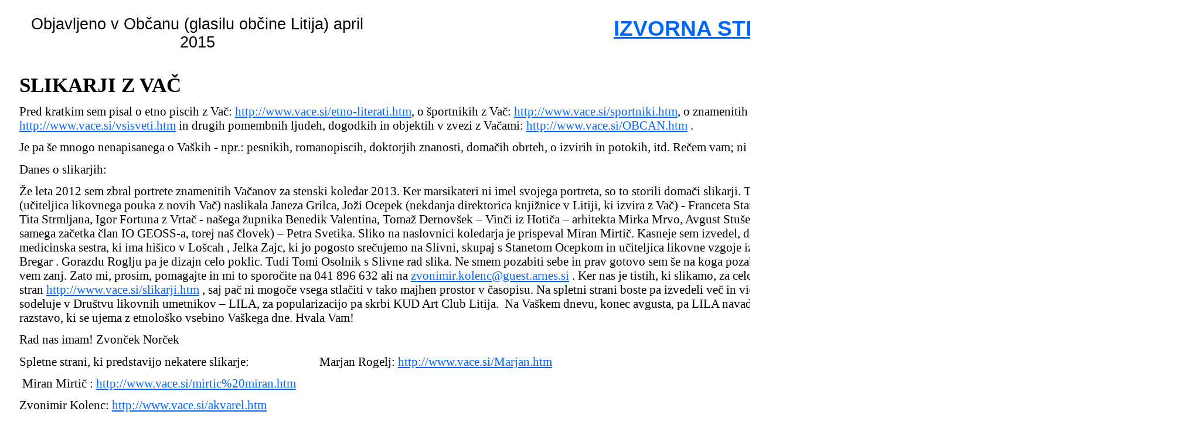

--- FILE ---
content_type: text/html
request_url: http://www.vace.si/slikarji.htm
body_size: 7738
content:
<html xmlns:v="urn:schemas-microsoft-com:vml"
xmlns:o="urn:schemas-microsoft-com:office:office"
xmlns:dt="uuid:C2F41010-65B3-11d1-A29F-00AA00C14882"
xmlns="http://www.w3.org/TR/REC-html40">

<head>
<meta http-equiv=Content-Type content="text/html; charset=windows-1250">
<link rel=File-List href="slikarji_datoteke/filelist.xml">
<!--[if !mso]>
<style>
v\:* {behavior:url(#default#VML);}
o\:* {behavior:url(#default#VML);}
b\:* {behavior:url(#default#VML);}
.shape {behavior:url(#default#VML);}
</style>
<![endif]-->
<title>Naslov strani - Vace - Geoss - Situla</title>
<style>
<!--
 /* Definicije pisav */
@font-face
	{font-family:Arial;
	panose-1:2 11 6 4 2 2 2 2 2 4;}
@font-face
	{font-family:"Times New Roman";
	panose-1:2 2 6 3 5 4 5 2 3 4;}
@font-face
	{font-family:Calibri;
	panose-1:2 15 5 2 2 2 4 3 2 4;}
 /* Definicije slogov */
p.MsoNormal, li.MsoNormal, div.MsoNormal
	{margin-right:0pt;
	text-indent:0pt;
	margin-top:0pt;
	margin-bottom:0pt;
	text-align:left;
	font-family:"Times New Roman";
	font-size:10.0pt;
	color:black;}
ol
	{margin-top:0in;
	margin-bottom:0in;
	margin-left:-2197in;}
ul
	{margin-top:0in;
	margin-bottom:0in;
	margin-left:-2197in;}
@page
	{size:11.2232in 16.0657in;}
-->
</style>
<!--[if gte mso 9]><xml>
 <o:shapedefaults v:ext="edit" spidmax="3074" fill="f" fillcolor="white [7]"
  strokecolor="black [0]">
  <v:fill color="white [7]" color2="white [7]" on="f"/>
  <v:stroke color="black [0]" color2="white [7]" weight="2pt">
   <o:left v:ext="view" color="black [0]" color2="white [7]"/>
   <o:top v:ext="view" color="black [0]" color2="white [7]"/>
   <o:right v:ext="view" color="black [0]" color2="white [7]"/>
   <o:bottom v:ext="view" color="black [0]" color2="white [7]"/>
   <o:column v:ext="view" color="black [0]" color2="white [7]"/>
  </v:stroke>
  <v:shadow color="#ccc [4]"/>
  <o:extrusion v:ext="view" backdepth="0" viewpoint="0,0" viewpointorigin="0,0"/>
  <v:textbox inset="2.88pt,2.88pt,2.88pt,2.88pt"/>
 </o:shapedefaults><o:shapelayout v:ext="edit">
  <o:idmap v:ext="edit" data="1"/>
 </o:shapelayout></xml><![endif]-->
</head>

<body link="#0066FF" vlink="#6633CC" style='margin:0'>  

<div style='position:absolute;width:16.0813in;height:60.0945in'>
<!--[if gte vml 1]><v:line id="_x0000_s1025" style='position:absolute;flip:x;
 z-index:1;mso-wrap-distance-left:2.88pt;mso-wrap-distance-top:2.88pt;
 mso-wrap-distance-right:2.88pt;mso-wrap-distance-bottom:2.88pt' from="446.45pt,2568.18pt"
 to="446.45pt,2777.95pt" strokecolor="white [7]" strokeweight="6pt"
 o:cliptowrap="t">
 <v:stroke color2="white [7]">
  <o:left v:ext="view" color="black [0]" color2="white [7]"/>
  <o:top v:ext="view" color="black [0]" color2="white [7]"/>
  <o:right v:ext="view" color="black [0]" color2="white [7]"/>
  <o:bottom v:ext="view" color="black [0]" color2="white [7]"/>
  <o:column v:ext="view" color="black [0]" color2="white [7]"/>
 </v:stroke>
 <v:shadow color="#ccc [4]"/>
</v:line><![endif]--><![if !vml]><span style='position:absolute;z-index:1;
left:737px;top:4278px;width:15px;height:359px'><img width=12 height=287
src="slikarji_datoteke/image563.png" v:shapes="_x0000_s1025"></span><![endif]><!--[if gte vml 1]><v:shapetype
 id="_x0000_t202" coordsize="21600,21600" o:spt="202" path="m,l,21600r21600,l21600,xe">
 <v:stroke joinstyle="miter"/>
 <v:path gradientshapeok="t" o:connecttype="rect"/>
</v:shapetype><v:shape id="_x0000_s1026" type="#_x0000_t202" style='position:absolute;
 left:12.46pt;top:12.97pt;width:378.83pt;height:49.61pt;z-index:2' filled="f"
 fillcolor="white [7]" stroked="f" strokecolor="black [0]" insetpen="t"
 o:cliptowrap="t">
 <v:fill color2="white [7]"/>
 <v:stroke color2="white [7]">
  <o:left v:ext="view" color="black [0]" color2="white [7]"/>
  <o:top v:ext="view" color="black [0]" color2="white [7]"/>
  <o:right v:ext="view" color="black [0]" color2="white [7]"/>
  <o:bottom v:ext="view" color="black [0]" color2="white [7]"/>
  <o:column v:ext="view" color="black [0]" color2="white [7]"/>
 </v:stroke>
 <v:shadow color="#ccc"/>
 <v:textbox style='mso-column-margin:2mm' inset="2.88pt,2.88pt,2.88pt,2.88pt"/>
</v:shape><![endif]--><![if !vml]><span style='position:absolute;z-index:2;
left:21px;top:22px;width:631px;height:82px'>

<table cellpadding=0 cellspacing=0>
 <tr>
  <td width=631 height=82 style='vertical-align:top'><![endif]>
  <div v:shape="_x0000_s1026" style='padding:2.88pt 2.88pt 2.88pt 2.88pt'
  class=shape>
  <p class=MsoNormal style='text-align:center;text-align:center'><span lang=sl
  style='font-size:20.0pt;font-family:Arial;language:sl'>Objavljeno v Občanu (glasilu občine Litija) april 2015</span></p>
  </div>
  <![if !vml]></td>
 </tr>
</table>

</span><![endif]><!--[if gte vml 1]><v:shape id="_x0000_s1027" type="#_x0000_t202"
 style='position:absolute;left:535.96pt;top:13.79pt;width:278.25pt;height:66pt;
 z-index:3;mso-wrap-distance-left:2.88pt;mso-wrap-distance-top:2.88pt;
 mso-wrap-distance-right:2.88pt;mso-wrap-distance-bottom:2.88pt' filled="f"
 fillcolor="white [7]" stroked="f" strokecolor="black [0]" strokeweight="2pt"
 o:cliptowrap="t">
 <v:fill color2="white [7]"/>
 <v:stroke color2="white [7]">
  <o:left v:ext="view" color="black [0]" color2="white [7]"/>
  <o:top v:ext="view" color="black [0]" color2="white [7]"/>
  <o:right v:ext="view" color="black [0]" color2="white [7]"/>
  <o:bottom v:ext="view" color="black [0]" color2="white [7]"/>
  <o:column v:ext="view" color="black [0]" color2="white [7]"/>
 </v:stroke>
 <v:shadow color="#ccc [4]"/>
 <o:extrusion v:ext="view" backdepth="0" viewpoint="0,0" viewpointorigin="0,0"/>
 <v:textbox style='mso-column-margin:2mm' inset="2.88pt,2.88pt,2.88pt,2.88pt"/>
</v:shape><![endif]--><![if !vml]><span style='position:absolute;z-index:3;
left:893px;top:23px;width:464px;height:110px'>

<table cellpadding=0 cellspacing=0>
 <tr>
  <td width=464 height=110 style='vertical-align:top'><![endif]>
  <div v:shape="_x0000_s1027" style='padding:2.88pt 2.88pt 2.88pt 2.88pt'
  class=shape>
  <p class=MsoNormal style='text-align:right;margin-bottom:14.0pt;text-align:
  right'><span lang=sl style='font-size:22.0pt;font-family:Arial;language:sl'>&nbsp; </span><a
  href="http://www.vace.si/OBCAN.htm"><span lang=sl style='font-size:28.0pt;
  font-family:Arial;text-decoration:underline;font-weight:bold;language:sl'>IZVORNA STRAN</span></a></p>
  </div>
  <![if !vml]></td>
 </tr>
</table>

</span><![endif]><!--[if gte vml 1]><v:shape id="_x0000_s1028" type="#_x0000_t202"
 style='position:absolute;left:17.25pt;top:73.37pt;width:909.03pt;height:673.03pt;
 z-index:4;mso-wrap-distance-left:2.88pt;mso-wrap-distance-top:2.88pt;
 mso-wrap-distance-right:2.88pt;mso-wrap-distance-bottom:2.88pt' filled="f"
 fillcolor="white [7]" stroked="f" strokecolor="black [0]" strokeweight="2pt"
 o:cliptowrap="t">
 <v:fill color2="white [7]"/>
 <v:stroke color2="white [7]">
  <o:left v:ext="view" color="black [0]" color2="white [7]"/>
  <o:top v:ext="view" color="black [0]" color2="white [7]"/>
  <o:right v:ext="view" color="black [0]" color2="white [7]"/>
  <o:bottom v:ext="view" color="black [0]" color2="white [7]"/>
  <o:column v:ext="view" color="black [0]" color2="white [7]"/>
 </v:stroke>
 <v:shadow color="#ccc [4]"/>
 <o:extrusion v:ext="view" backdepth="0" viewpoint="0,0" viewpointorigin="0,0"/>
 <v:textbox style='mso-column-count:2;mso-column-margin:2mm' inset="2.88pt,2.88pt,2.88pt,2.88pt"/>
</v:shape><![endif]--><![if !vml]><span style='position:absolute;z-index:4;
left:29px;top:122px;width:1515px;height:1122px'>

<table cellpadding=0 cellspacing=0>
 <tr>
  <td width=1515 height=1122 style='vertical-align:top'><![endif]>
  <div v:shape="_x0000_s1028" style='padding:2.88pt 2.88pt 2.88pt 2.88pt'
  class=shape>
  <p class=MsoNormal style='margin-bottom:10.0pt;line-height:115%'><span
  lang=sl style='font-size:26.0pt;line-height:115%;font-family:Calibri;
  font-weight:bold;language:sl'>SLIKARJI Z VAČ</span></p>
  <p class=MsoNormal style='margin-bottom:10.0pt;line-height:115%'><span
  lang=sl style='font-size:16.0pt;line-height:115%;font-family:Calibri;
  language:sl'>Pred kratkim sem pisal o etno piscih z Vač: </span><a
  href="http://www.vace.si/etno-literati.htm"><span lang=sl style='font-size:
  16.0pt;line-height:115%;font-family:Calibri;text-decoration:underline;
  language:sl'>http://www.vace.si/etno-literati.htm</span></a><span lang=sl
  style='font-size:16.0pt;line-height:115%;font-family:Calibri;language:sl'>, o športnikih z Vač: </span><a
  href="http://www.vace.si/sportniki.htm"><span lang=sl style='font-size:16.0pt;
  line-height:115%;font-family:Calibri;text-decoration:underline;language:sl'>http://www.vace.si/sportniki.htm</span></a><span
  lang=sl style='font-size:16.0pt;line-height:115%;font-family:Calibri;
  language:sl'>, o znamenitih Vačanih: </span><a
  href="http://www.vace.si/vsisveti.htm"><span lang=sl style='font-size:16.0pt;
  line-height:115%;font-family:Calibri;text-decoration:underline;language:sl'>http://www.vace.si/vsisveti.htm</span></a><span
  lang=sl style='font-size:16.0pt;line-height:115%;font-family:Calibri;
  language:sl'> in drugih pomembnih ljudeh, dogodkih in objektih v zvezi z Vačami: </span><a
  href="http://www.vace.si/OBCAN.htm"><span lang=sl style='font-size:16.0pt;
  line-height:115%;font-family:Calibri;text-decoration:underline;language:sl'>http://www.vace.si/OBCAN.htm</span></a><span
  lang=sl style='font-size:16.0pt;line-height:115%;font-family:Calibri;
  language:sl'> .</span></p>
  <p class=MsoNormal style='margin-bottom:10.0pt;line-height:115%'><span
  lang=sl style='font-size:16.0pt;line-height:115%;font-family:Calibri;
  language:sl'>Je pa še mnogo nenapisanega o Vaških - npr.: pesnikih, romanopiscih, doktorjih znanosti, domačih obrteh, o izvirih in potokih, itd. Rečem vam; ni konca ne kraja! </span></p>
  <p class=MsoNormal style='margin-bottom:10.0pt;line-height:115%'><span
  lang=sl style='font-size:16.0pt;line-height:115%;font-family:Calibri;
  language:sl'>Danes o slikarjih:</span></p>
  <p class=MsoNormal style='margin-bottom:10.0pt;line-height:115%'><span
  lang=sl style='font-size:16.0pt;line-height:115%;font-family:Calibri;
  language:sl'>Že leta 2012 sem zbral portrete znamenitih Vačanov za stenski koledar 2013. Ker marsikateri ni imel svojega portreta, so to storili domači slikarji. Tako je Danijela Kunc (učiteljica likovnega pouka z novih Vač) naslikala Janeza Grilca, Joži Ocepek (nekdanja direktorica knjižnice v Litiji, ki izvira z Vač) - Franceta Stareta, učitelj Marjan Rogelj - Tita Strmljana, Igor Fortuna z Vrtač - našega župnika Benedik Valentina, Tomaž Dernovšek – Vinči iz Hotiča – arhitekta Mirka Mrvo, Avgust Stušek (Ljubljančan, ki je že od samega začetka član IO GEOSS-a, torej naš človek) – Petra Svetika. Sliko na naslovnici koledarja je prispeval Miran Mirtič. Kasneje sem izvedel, da so slikarke tudi Lili Prelogar, medicinska sestra, ki ima hišico v Lošcah , Jelka Zajc, ki jo pogosto srečujemo na Slivni, skupaj s Stanetom Ocepkom in učiteljica likovne vzgoje iz Bitič — &nbsp;Marija Hostnik Bregar . Gorazdu Roglju pa je dizajn celo poklic. Tudi Tomi Osolnik s Slivne rad slika. Ne smem pozabiti sebe in prav gotovo sem še na koga pozabil ali bolje rečeno – sploh ne vem zanj. Zato mi, prosim, pomagajte in mi to sporočite na 041 896 632 ali na </span><a
  href="mailto:zvonimir.kolenc@guest.arnes.si"><span lang=sl style='font-size:
  16.0pt;line-height:115%;font-family:Calibri;text-decoration:underline;
  language:sl'>zvonimir.kolenc@guest.arnes.si</span></a><span lang=sl
  style='font-size:16.0pt;line-height:115%;font-family:Calibri;language:sl'> . Ker nas je tistih, ki slikamo, za celo vojsko, sem pripravil spletno stran </span><a
  href="http://www.vace.si/slikarji.htm"><span lang=sl style='font-size:16.0pt;
  line-height:115%;font-family:Calibri;text-decoration:underline;language:sl'>http://www.vace.si/slikarji.htm</span></a><span
  lang=sl style='font-size:16.0pt;line-height:115%;font-family:Calibri;
  language:sl'> , saj pač ni mogoče vsega stlačiti v tako majhen prostor v časopisu. Na spletni strani boste pa izvedeli več in videli več slik. Veliko slikarjev sodeluje v Društvu likovnih umetnikov – LILA, za popularizacijo pa skrbi KUD Art Club Litija.  Na Vaškem dnevu, konec avgusta, pa LILA navadno pripravi tudi slikarsko razstavo, ki se ujema z etnološko vsebino Vaškega dne. Hvala Vam! </span></p>
  <p class=MsoNormal style='margin-bottom:10.0pt;line-height:115%'><span
  lang=sl style='font-size:16.0pt;line-height:115%;font-family:Calibri;
  language:sl'>Rad nas imam! Zvonček Norček</span></p>
  <p class=MsoNormal style='margin-bottom:10.0pt;line-height:115%'><span
  lang=sl style='font-size:16.0pt;line-height:115%;font-family:Calibri;
  language:sl'>Spletne strani, ki predstavijo nekatere slikarje:                        Marjan Rogelj: </span><a
  href="http://www.vace.si/Marjan.htm"><span lang=sl style='font-size:16.0pt;
  line-height:115%;font-family:Calibri;text-decoration:underline;language:sl'>http://www.vace.si/Marjan.htm</span></a><span
  lang=sl style='font-size:16.0pt;line-height:115%;font-family:Calibri;
  language:sl'>  </span></p>
  <p class=MsoNormal style='margin-bottom:10.0pt;line-height:115%'><span
  lang=sl style='font-size:16.0pt;line-height:115%;font-family:Calibri;
  language:sl'> Miran Mirtič : </span><a
  href="http://www.vace.si/mirtic%20miran.htm"><span lang=sl
  style='font-size:16.0pt;line-height:115%;font-family:Calibri;text-decoration:
  underline;language:sl'>http://www.vace.si/mirtic%20miran.htm</span></a></p>
  <p class=MsoNormal style='margin-bottom:10.0pt;line-height:115%'><span
  lang=sl style='font-size:16.0pt;line-height:115%;font-family:Calibri;
  language:sl'>Zvonimir Kolenc: </span><a href="http://www.vace.si/akvarel.htm"><span
  lang=sl style='font-size:16.0pt;line-height:115%;font-family:Calibri;
  text-decoration:underline;language:sl'>http://www.vace.si/akvarel.htm</span></a></p>
  <p class=MsoNormal style='margin-bottom:10.0pt;line-height:115%'><span
  lang=sl style='font-size:16.0pt;line-height:115%;font-family:Calibri;
  language:sl'>Tomaž Dernovšek Vinči: </span><a
  href="http://www.premoderno.org/"><span lang=sl style='font-size:16.0pt;
  line-height:115%;font-family:Calibri;text-decoration:underline;language:sl'>http://www.premoderno.org/</span></a></p>
  <p class=MsoNormal style='margin-bottom:10.0pt;line-height:115%'><span
  lang=sl style='font-size:16.0pt;line-height:115%;font-family:Calibri;
  language:sl'>Gorazd Rogelj:  Kar v brskalniku odtipkaj njegovo ime, pa ga boš našel. Samo spletno mesto ima predolg naslov, da bi ga tu kopiral.</span></p>
  <p class=MsoNormal style='margin-bottom:10.0pt;line-height:115%'><span
  lang=sl style='font-size:16.0pt;line-height:115%;font-family:Calibri;
  language:sl'>Za vse ostale pa je spodnja predstavitev. Se pa tudi o njih kaj najde na internetu. Na skrajni levi je fotografija avtorja slik, ki so razporejene desno od njegove slike.</span></p>
  <p class=MsoNormal style='line-height:115%'><span lang=sl style='font-size:
  16.0pt;line-height:115%;font-family:Calibri;language:sl'>12. 2. 2022 - Odkril sem še dva slikarja. </span></p>
  <p class=MsoNormal style='margin-left:28.3464pt;text-indent:-28.3464pt;
  line-height:115%'><span style='direction:ltr;unicode-bidi:embed;font-family:
  Symbol;font-size:10.0pt;language:x-none;color:black'>·</span><span
  style='width:23.8pt'>&nbsp;</span><span lang=sl style='font-size:16.0pt;
  line-height:115%;font-family:Calibri;language:sl'>Marinka Mali (Vidmar) s Klanca </span><a
  href="http://www.vace.si/marinka.pdf"><span lang=sl style='font-size:16.0pt;
  line-height:115%;font-family:Calibri;text-decoration:underline;language:sl'>http://www.vace.si/marinka.pdf</span></a><span
  lang=sl style='font-size:16.0pt;line-height:115%;font-family:Calibri;
  language:sl'> </span></p>
  <p class=MsoNormal style='margin-left:28.3464pt;text-indent:-28.3464pt;
  line-height:115%'><span style='direction:ltr;unicode-bidi:embed;font-family:
  Symbol;font-size:10.0pt;language:x-none;color:black'>·</span><span
  style='width:23.8pt'>&nbsp;</span><span lang=sl style='font-size:16.0pt;
  line-height:115%;font-family:Calibri;language:sl'>Ivan Drobež iz Široke Seti</span></p>
  </div>
  <![if !vml]></td>
 </tr>
</table>

</span><![endif]><!--[if gte vml 1]><v:rect id="_x0000_s1029" style='position:absolute;
 left:20.07pt;top:743.7pt;width:217.09pt;height:262.46pt;z-index:5;
 mso-wrap-distance-left:2.88pt;mso-wrap-distance-top:2.88pt;
 mso-wrap-distance-right:2.88pt;mso-wrap-distance-bottom:2.88pt'
 o:preferrelative="t" filled="f" fillcolor="white [7]" stroked="f"
 strokecolor="black [0]" strokeweight="2pt" o:cliptowrap="t">
 <v:fill color2="white [7]"/>
 <v:stroke color2="white [7]">
  <o:left v:ext="view" color="black [0]" color2="white [7]"/>
  <o:top v:ext="view" color="black [0]" color2="white [7]"/>
  <o:right v:ext="view" color="black [0]" color2="white [7]"/>
  <o:bottom v:ext="view" color="black [0]" color2="white [7]"/>
  <o:column v:ext="view" color="black [0]" color2="white [7]"/>
 </v:stroke>
 <v:imagedata src="slikarji_datoteke/image704.jpg" o:title="dani2"/>
 <v:shadow color="#ccc [4]"/>
 <o:extrusion v:ext="view" backdepth="0" viewpoint="0,0" viewpointorigin="0,0"/>
 <o:lock v:ext="edit" aspectratio="t"/>
</v:rect><![endif]--><![if !vml]><span style='position:absolute;z-index:5;
left:31px;top:1237px;width:367px;height:442px'><img width=294 height=354
src="slikarji_datoteke/image704.jpg" v:shapes="_x0000_s1029"></span><![endif]><!--[if gte vml 1]><v:rect
 id="_x0000_s1030" style='position:absolute;left:452.18pt;top:755.18pt;width:209.98pt;
 height:259.26pt;z-index:6;mso-wrap-distance-left:2.88pt;
 mso-wrap-distance-top:2.88pt;mso-wrap-distance-right:2.88pt;
 mso-wrap-distance-bottom:2.88pt' o:preferrelative="t" filled="f" fillcolor="white [7]"
 stroked="f" strokecolor="black [0]" strokeweight="2pt" o:cliptowrap="t">
 <v:fill color2="white [7]"/>
 <v:stroke color2="white [7]">
  <o:left v:ext="view" color="black [0]" color2="white [7]"/>
  <o:top v:ext="view" color="black [0]" color2="white [7]"/>
  <o:right v:ext="view" color="black [0]" color2="white [7]"/>
  <o:bottom v:ext="view" color="black [0]" color2="white [7]"/>
  <o:column v:ext="view" color="black [0]" color2="white [7]"/>
 </v:stroke>
 <v:imagedata src="slikarji_datoteke/image624.jpg" o:title="dani4"/>
 <v:shadow color="#ccc [4]"/>
 <o:extrusion v:ext="view" backdepth="0" viewpoint="0,0" viewpointorigin="0,0"/>
 <o:lock v:ext="edit" aspectratio="t"/>
</v:rect><![endif]--><![if !vml]><span style='position:absolute;z-index:6;
left:751px;top:1256px;width:355px;height:437px'><img width=284 height=350
src="slikarji_datoteke/image624.jpg" v:shapes="_x0000_s1030"></span><![endif]><!--[if gte vml 1]><v:rect
 id="_x0000_s1031" style='position:absolute;left:670.38pt;top:751.08pt;width:183.08pt;
 height:263.59pt;z-index:7;mso-wrap-distance-left:2.88pt;
 mso-wrap-distance-top:2.88pt;mso-wrap-distance-right:2.88pt;
 mso-wrap-distance-bottom:2.88pt' o:preferrelative="t" filled="f" fillcolor="white [7]"
 stroked="f" strokecolor="black [0]" strokeweight="2pt" o:cliptowrap="t">
 <v:fill color2="white [7]"/>
 <v:stroke color2="white [7]">
  <o:left v:ext="view" color="black [0]" color2="white [7]"/>
  <o:top v:ext="view" color="black [0]" color2="white [7]"/>
  <o:right v:ext="view" color="black [0]" color2="white [7]"/>
  <o:bottom v:ext="view" color="black [0]" color2="white [7]"/>
  <o:column v:ext="view" color="black [0]" color2="white [7]"/>
 </v:stroke>
 <v:imagedata src="slikarji_datoteke/image649.jpg" o:title="dani3 nočna mora"/>
 <v:shadow color="#ccc [4]"/>
 <o:extrusion v:ext="view" backdepth="0" viewpoint="0,0" viewpointorigin="0,0"/>
 <o:lock v:ext="edit" aspectratio="t"/>
</v:rect><![endif]--><![if !vml]><span style='position:absolute;z-index:7;
left:1115px;top:1249px;width:310px;height:445px'><img width=248 height=356
src="slikarji_datoteke/image649.jpg" v:shapes="_x0000_s1031"></span><![endif]><!--[if gte vml 1]><v:rect
 id="_x0000_s1032" style='position:absolute;left:253.58pt;top:752.09pt;width:184.55pt;
 height:258.89pt;z-index:8;mso-wrap-distance-left:2.88pt;
 mso-wrap-distance-top:2.88pt;mso-wrap-distance-right:2.88pt;
 mso-wrap-distance-bottom:2.88pt' o:preferrelative="t" filled="f" fillcolor="white [7]"
 stroked="f" strokecolor="black [0]" strokeweight="2pt" o:cliptowrap="t">
 <v:fill color2="white [7]"/>
 <v:stroke color2="white [7]">
  <o:left v:ext="view" color="black [0]" color2="white [7]"/>
  <o:top v:ext="view" color="black [0]" color2="white [7]"/>
  <o:right v:ext="view" color="black [0]" color2="white [7]"/>
  <o:bottom v:ext="view" color="black [0]" color2="white [7]"/>
  <o:column v:ext="view" color="black [0]" color2="white [7]"/>
 </v:stroke>
 <v:imagedata src="slikarji_datoteke/image700.jpg" o:title="dani1"/>
 <v:shadow color="#ccc [4]"/>
 <o:extrusion v:ext="view" backdepth="0" viewpoint="0,0" viewpointorigin="0,0"/>
 <o:lock v:ext="edit" aspectratio="t"/>
</v:rect><![endif]--><![if !vml]><span style='position:absolute;z-index:8;
left:420px;top:1251px;width:313px;height:436px'><img width=250 height=349
src="slikarji_datoteke/image700.jpg" v:shapes="_x0000_s1032"></span><![endif]><!--[if gte vml 1]><v:rect
 id="_x0000_s1033" style='position:absolute;left:17.7pt;top:1021.79pt;width:182.63pt;
 height:243.51pt;z-index:9;mso-wrap-distance-left:2.88pt;
 mso-wrap-distance-top:2.88pt;mso-wrap-distance-right:2.88pt;
 mso-wrap-distance-bottom:2.88pt' o:preferrelative="t" filled="f" fillcolor="white [7]"
 stroked="f" strokecolor="black [0]" strokeweight="2pt" o:cliptowrap="t">
 <v:fill color2="white [7]"/>
 <v:stroke color2="white [7]">
  <o:left v:ext="view" color="black [0]" color2="white [7]"/>
  <o:top v:ext="view" color="black [0]" color2="white [7]"/>
  <o:right v:ext="view" color="black [0]" color2="white [7]"/>
  <o:bottom v:ext="view" color="black [0]" color2="white [7]"/>
  <o:column v:ext="view" color="black [0]" color2="white [7]"/>
 </v:stroke>
 <v:imagedata src="slikarji_datoteke/image302.jpg" o:title="jozi"/>
 <v:shadow color="#ccc [4]"/>
 <o:extrusion v:ext="view" backdepth="0" viewpoint="0,0" viewpointorigin="0,0"/>
 <o:lock v:ext="edit" aspectratio="t"/>
</v:rect><![endif]--><![if !vml]><span style='position:absolute;z-index:9;
left:27px;top:1700px;width:309px;height:411px'><img width=247 height=329
src="slikarji_datoteke/image3021.jpg" v:shapes="_x0000_s1033"></span><![endif]><!--[if gte vml 1]><v:rect
 id="_x0000_s1034" style='position:absolute;left:213.76pt;top:1023.61pt;
 width:174.58pt;height:246.21pt;z-index:10;mso-wrap-distance-left:2.88pt;
 mso-wrap-distance-top:2.88pt;mso-wrap-distance-right:2.88pt;
 mso-wrap-distance-bottom:2.88pt' o:preferrelative="t" filled="f" fillcolor="white [7]"
 stroked="f" strokecolor="black [0]" strokeweight="2pt" o:cliptowrap="t">
 <v:fill color2="white [7]"/>
 <v:stroke color2="white [7]">
  <o:left v:ext="view" color="black [0]" color2="white [7]"/>
  <o:top v:ext="view" color="black [0]" color2="white [7]"/>
  <o:right v:ext="view" color="black [0]" color2="white [7]"/>
  <o:bottom v:ext="view" color="black [0]" color2="white [7]"/>
  <o:column v:ext="view" color="black [0]" color2="white [7]"/>
 </v:stroke>
 <v:imagedata src="slikarji_datoteke/image304.jpg" o:title="jozi2"/>
 <v:shadow color="#ccc [4]"/>
 <o:extrusion v:ext="view" backdepth="0" viewpoint="0,0" viewpointorigin="0,0"/>
 <o:lock v:ext="edit" aspectratio="t"/>
</v:rect><![endif]--><![if !vml]><span style='position:absolute;z-index:10;
left:354px;top:1704px;width:296px;height:415px'><img width=237 height=332
src="slikarji_datoteke/image304.jpg" v:shapes="_x0000_s1034"></span><![endif]><!--[if gte vml 1]><v:rect
 id="_x0000_s1035" style='position:absolute;left:402.45pt;top:1022.09pt;
 width:263.71pt;height:245.98pt;z-index:11;mso-wrap-distance-left:2.88pt;
 mso-wrap-distance-top:2.88pt;mso-wrap-distance-right:2.88pt;
 mso-wrap-distance-bottom:2.88pt' o:preferrelative="t" filled="f" fillcolor="white [7]"
 stroked="f" strokecolor="black [0]" strokeweight="2pt" o:cliptowrap="t">
 <v:fill color2="white [7]"/>
 <v:stroke color2="white [7]">
  <o:left v:ext="view" color="black [0]" color2="white [7]"/>
  <o:top v:ext="view" color="black [0]" color2="white [7]"/>
  <o:right v:ext="view" color="black [0]" color2="white [7]"/>
  <o:bottom v:ext="view" color="black [0]" color2="white [7]"/>
  <o:column v:ext="view" color="black [0]" color2="white [7]"/>
 </v:stroke>
 <v:imagedata src="slikarji_datoteke/image297.jpg" o:title="jozi1"/>
 <v:shadow color="#ccc [4]"/>
 <o:extrusion v:ext="view" backdepth="0" viewpoint="0,0" viewpointorigin="0,0"/>
 <o:lock v:ext="edit" aspectratio="t"/>
</v:rect><![endif]--><![if !vml]><span style='position:absolute;z-index:11;
left:668px;top:1701px;width:445px;height:415px'><img width=356 height=332
src="slikarji_datoteke/image297.jpg" v:shapes="_x0000_s1035"></span><![endif]><!--[if gte vml 1]><v:rect
 id="_x0000_s1036" style='position:absolute;left:19.22pt;top:1278.57pt;width:210.63pt;
 height:267.09pt;z-index:12;mso-wrap-distance-left:2.88pt;
 mso-wrap-distance-top:2.88pt;mso-wrap-distance-right:2.88pt;
 mso-wrap-distance-bottom:2.88pt' o:preferrelative="t" filled="f" fillcolor="white [7]"
 stroked="f" strokecolor="black [0]" strokeweight="2pt" o:cliptowrap="t">
 <v:fill color2="white [7]"/>
 <v:stroke color2="white [7]">
  <o:left v:ext="view" color="black [0]" color2="white [7]"/>
  <o:top v:ext="view" color="black [0]" color2="white [7]"/>
  <o:right v:ext="view" color="black [0]" color2="white [7]"/>
  <o:bottom v:ext="view" color="black [0]" color2="white [7]"/>
  <o:column v:ext="view" color="black [0]" color2="white [7]"/>
 </v:stroke>
 <v:imagedata src="slikarji_datoteke/image305.jpg" o:title="tomi4"/>
 <v:shadow color="#ccc [4]"/>
 <o:extrusion v:ext="view" backdepth="0" viewpoint="0,0" viewpointorigin="0,0"/>
 <o:lock v:ext="edit" aspectratio="t"/>
</v:rect><![endif]--><![if !vml]><span style='position:absolute;z-index:12;
left:30px;top:2128px;width:356px;height:451px'><img width=285 height=361
src="slikarji_datoteke/image305.jpg" v:shapes="_x0000_s1036"></span><![endif]><!--[if gte vml 1]><v:rect
 id="_x0000_s1037" style='position:absolute;left:267.22pt;top:1284.78pt;
 width:367.69pt;height:260.17pt;z-index:13;mso-wrap-distance-left:2.88pt;
 mso-wrap-distance-top:2.88pt;mso-wrap-distance-right:2.88pt;
 mso-wrap-distance-bottom:2.88pt' o:preferrelative="t" filled="f" fillcolor="white [7]"
 stroked="f" strokecolor="black [0]" strokeweight="2pt" o:cliptowrap="t">
 <v:fill color2="white [7]"/>
 <v:stroke color2="white [7]">
  <o:left v:ext="view" color="black [0]" color2="white [7]"/>
  <o:top v:ext="view" color="black [0]" color2="white [7]"/>
  <o:right v:ext="view" color="black [0]" color2="white [7]"/>
  <o:bottom v:ext="view" color="black [0]" color2="white [7]"/>
  <o:column v:ext="view" color="black [0]" color2="white [7]"/>
 </v:stroke>
 <v:imagedata src="slikarji_datoteke/image307.jpg" o:title="tomi slika 2 2002"/>
 <v:shadow color="#ccc [4]"/>
 <o:extrusion v:ext="view" backdepth="0" viewpoint="0,0" viewpointorigin="0,0"/>
 <o:lock v:ext="edit" aspectratio="t"/>
</v:rect><![endif]--><![if !vml]><span style='position:absolute;z-index:13;
left:443px;top:2139px;width:618px;height:438px'><img width=494 height=350
src="slikarji_datoteke/image307.jpg" v:shapes="_x0000_s1037"></span><![endif]><!--[if gte vml 1]><v:rect
 id="_x0000_s1038" style='position:absolute;left:198.785mm;top:442.33217mm;
 width:401.9pt;height:169.09pt;rotation:90;z-index:14;mso-wrap-distance-left:2.88pt;
 mso-wrap-distance-top:2.88pt;mso-wrap-distance-right:2.88pt;
 mso-wrap-distance-bottom:2.88pt' o:preferrelative="t" filled="f" fillcolor="white [7]"
 stroked="f" strokecolor="black [0]" strokeweight="2pt" o:cliptowrap="t">
 <v:fill color2="white [7]"/>
 <v:stroke color2="white [7]">
  <o:left v:ext="view" color="black [0]" color2="white [7]"/>
  <o:top v:ext="view" color="black [0]" color2="white [7]"/>
  <o:right v:ext="view" color="black [0]" color2="white [7]"/>
  <o:bottom v:ext="view" color="black [0]" color2="white [7]"/>
  <o:column v:ext="view" color="black [0]" color2="white [7]"/>
 </v:stroke>
 <v:imagedata src="slikarji_datoteke/image309.jpg" o:title="tomi slika1 2002"/>
 <v:shadow color="#ccc [4]"/>
 <o:extrusion v:ext="view" backdepth="0" viewpoint="0,0" viewpointorigin="0,0"/>
 <o:lock v:ext="edit" aspectratio="t"/>
</v:rect><![endif]--><![if !vml]><span style='position:absolute;z-index:14;
left:1131px;top:1893px;width:286px;height:675px'><img width=229 height=540
src="slikarji_datoteke/image3091.jpg" v:shapes="_x0000_s1038"></span><![endif]><!--[if gte vml 1]><v:rect
 id="_x0000_s1039" style='position:absolute;left:20.03pt;top:1568.31pt;width:197.31pt;
 height:288.23pt;z-index:15;mso-wrap-distance-left:2.88pt;
 mso-wrap-distance-top:2.88pt;mso-wrap-distance-right:2.88pt;
 mso-wrap-distance-bottom:2.88pt' o:preferrelative="t" filled="f" fillcolor="white [7]"
 stroked="f" strokecolor="black [0]" strokeweight="2pt" o:cliptowrap="t">
 <v:fill color2="white [7]"/>
 <v:stroke color2="white [7]">
  <o:left v:ext="view" color="black [0]" color2="white [7]"/>
  <o:top v:ext="view" color="black [0]" color2="white [7]"/>
  <o:right v:ext="view" color="black [0]" color2="white [7]"/>
  <o:bottom v:ext="view" color="black [0]" color2="white [7]"/>
  <o:column v:ext="view" color="black [0]" color2="white [7]"/>
 </v:stroke>
 <v:imagedata src="slikarji_datoteke/image311.jpg" o:title="igor"/>
 <v:shadow color="#ccc [4]"/>
 <o:extrusion v:ext="view" backdepth="0" viewpoint="0,0" viewpointorigin="0,0"/>
 <o:lock v:ext="edit" aspectratio="t"/>
</v:rect><![endif]--><![if !vml]><span style='position:absolute;z-index:15;
left:31px;top:2611px;width:334px;height:486px'><img width=267 height=389
src="slikarji_datoteke/image311.jpg" v:shapes="_x0000_s1039"></span><![endif]><!--[if gte vml 1]><v:rect
 id="_x0000_s1040" style='position:absolute;left:15.99pt;top:1882.34pt;width:211.35pt;
 height:276.27pt;z-index:16;mso-wrap-distance-left:2.88pt;
 mso-wrap-distance-top:2.88pt;mso-wrap-distance-right:2.88pt;
 mso-wrap-distance-bottom:2.88pt' o:preferrelative="t" filled="f" fillcolor="white [7]"
 stroked="f" strokecolor="black [0]" strokeweight="2pt" o:cliptowrap="t">
 <v:fill color2="white [7]"/>
 <v:stroke color2="white [7]">
  <o:left v:ext="view" color="black [0]" color2="white [7]"/>
  <o:top v:ext="view" color="black [0]" color2="white [7]"/>
  <o:right v:ext="view" color="black [0]" color2="white [7]"/>
  <o:bottom v:ext="view" color="black [0]" color2="white [7]"/>
  <o:column v:ext="view" color="black [0]" color2="white [7]"/>
 </v:stroke>
 <v:imagedata src="slikarji_datoteke/image313.jpg" o:title="jelka"/>
 <v:shadow color="#ccc [4]"/>
 <o:extrusion v:ext="view" backdepth="0" viewpoint="0,0" viewpointorigin="0,0"/>
 <o:lock v:ext="edit" aspectratio="t"/>
</v:rect><![endif]--><![if !vml]><span style='position:absolute;z-index:16;
left:24px;top:3135px;width:357px;height:465px'><img width=286 height=372
src="slikarji_datoteke/image313.jpg" v:shapes="_x0000_s1040"></span><![endif]><!--[if gte vml 1]><v:rect
 id="_x0000_s1041" style='position:absolute;left:481.46pt;top:1566.92pt;
 width:183.92pt;height:285.07pt;z-index:17;mso-wrap-distance-left:2.88pt;
 mso-wrap-distance-top:2.88pt;mso-wrap-distance-right:2.88pt;
 mso-wrap-distance-bottom:2.88pt' o:preferrelative="t" filled="f" fillcolor="white [7]"
 stroked="f" strokecolor="black [0]" strokeweight="2pt" o:cliptowrap="t">
 <v:fill color2="white [7]"/>
 <v:stroke color2="white [7]">
  <o:left v:ext="view" color="black [0]" color2="white [7]"/>
  <o:top v:ext="view" color="black [0]" color2="white [7]"/>
  <o:right v:ext="view" color="black [0]" color2="white [7]"/>
  <o:bottom v:ext="view" color="black [0]" color2="white [7]"/>
  <o:column v:ext="view" color="black [0]" color2="white [7]"/>
 </v:stroke>
 <v:imagedata src="slikarji_datoteke/image315.jpg" o:title="igor1"/>
 <v:shadow color="#ccc [4]"/>
 <o:extrusion v:ext="view" backdepth="0" viewpoint="0,0" viewpointorigin="0,0"/>
 <o:lock v:ext="edit" aspectratio="t"/>
</v:rect><![endif]--><![if !vml]><span style='position:absolute;z-index:17;
left:800px;top:2609px;width:311px;height:480px'><img width=249 height=384
src="slikarji_datoteke/image315.jpg" v:shapes="_x0000_s1041"></span><![endif]><!--[if gte vml 1]><v:rect
 id="_x0000_s1042" style='position:absolute;left:244pt;top:1565.85pt;width:221.34pt;
 height:289.33pt;z-index:18;mso-wrap-distance-left:2.88pt;
 mso-wrap-distance-top:2.88pt;mso-wrap-distance-right:2.88pt;
 mso-wrap-distance-bottom:2.88pt' o:preferrelative="t" filled="f" fillcolor="white [7]"
 stroked="f" strokecolor="black [0]" strokeweight="2pt" o:cliptowrap="t">
 <v:fill color2="white [7]"/>
 <v:stroke color2="white [7]">
  <o:left v:ext="view" color="black [0]" color2="white [7]"/>
  <o:top v:ext="view" color="black [0]" color2="white [7]"/>
  <o:right v:ext="view" color="black [0]" color2="white [7]"/>
  <o:bottom v:ext="view" color="black [0]" color2="white [7]"/>
  <o:column v:ext="view" color="black [0]" color2="white [7]"/>
 </v:stroke>
 <v:imagedata src="slikarji_datoteke/image319.jpg" o:title="igor2"/>
 <v:shadow color="#ccc [4]"/>
 <o:extrusion v:ext="view" backdepth="0" viewpoint="0,0" viewpointorigin="0,0"/>
 <o:lock v:ext="edit" aspectratio="t"/>
</v:rect><![endif]--><![if !vml]><span style='position:absolute;z-index:18;
left:404px;top:2607px;width:374px;height:487px'><img width=299 height=390
src="slikarji_datoteke/image319.jpg" v:shapes="_x0000_s1042"></span><![endif]><!--[if gte vml 1]><v:rect
 id="_x0000_s1043" style='position:absolute;left:246.03pt;top:1884.91pt;
 width:389.64pt;height:274.5pt;z-index:19;mso-wrap-distance-left:2.88pt;
 mso-wrap-distance-top:2.88pt;mso-wrap-distance-right:2.88pt;
 mso-wrap-distance-bottom:2.88pt' o:preferrelative="t" filled="f" fillcolor="white [7]"
 stroked="f" strokecolor="black [0]" strokeweight="2pt" o:cliptowrap="t">
 <v:fill color2="white [7]"/>
 <v:stroke color2="white [7]">
  <o:left v:ext="view" color="black [0]" color2="white [7]"/>
  <o:top v:ext="view" color="black [0]" color2="white [7]"/>
  <o:right v:ext="view" color="black [0]" color2="white [7]"/>
  <o:bottom v:ext="view" color="black [0]" color2="white [7]"/>
  <o:column v:ext="view" color="black [0]" color2="white [7]"/>
 </v:stroke>
 <v:imagedata src="slikarji_datoteke/image321.jpg" o:title="jelka1"/>
 <v:shadow color="#ccc [4]"/>
 <o:extrusion v:ext="view" backdepth="0" viewpoint="0,0" viewpointorigin="0,0"/>
 <o:lock v:ext="edit" aspectratio="t"/>
</v:rect><![endif]--><![if !vml]><span style='position:absolute;z-index:19;
left:408px;top:3139px;width:654px;height:463px'><img width=523 height=370
src="slikarji_datoteke/image321.jpg" v:shapes="_x0000_s1043"></span><![endif]><!--[if gte vml 1]><v:rect
 id="_x0000_s1044" style='position:absolute;left:676.7pt;top:1565.78pt;width:395.56pt;
 height:285.47pt;z-index:20;mso-wrap-distance-left:2.88pt;
 mso-wrap-distance-top:2.88pt;mso-wrap-distance-right:2.88pt;
 mso-wrap-distance-bottom:2.88pt' o:preferrelative="t" filled="f" fillcolor="white [7]"
 stroked="f" strokecolor="black [0]" strokeweight="2pt" o:cliptowrap="t">
 <v:fill color2="white [7]"/>
 <v:stroke color2="white [7]">
  <o:left v:ext="view" color="black [0]" color2="white [7]"/>
  <o:top v:ext="view" color="black [0]" color2="white [7]"/>
  <o:right v:ext="view" color="black [0]" color2="white [7]"/>
  <o:bottom v:ext="view" color="black [0]" color2="white [7]"/>
  <o:column v:ext="view" color="black [0]" color2="white [7]"/>
 </v:stroke>
 <v:imagedata src="slikarji_datoteke/image323.jpg" o:title="panorama vac fortuna"/>
 <v:shadow color="#ccc [4]"/>
 <o:extrusion v:ext="view" backdepth="0" viewpoint="0,0" viewpointorigin="0,0"/>
 <o:lock v:ext="edit" aspectratio="t"/>
</v:rect><![endif]--><![if !vml]><span style='position:absolute;z-index:20;
left:1125px;top:2607px;width:665px;height:481px'><img width=532 height=385
src="slikarji_datoteke/image323.jpg" v:shapes="_x0000_s1044"></span><![endif]><!--[if gte vml 1]><v:rect
 id="_x0000_s1045" style='position:absolute;left:654.56pt;top:1886.41pt;
 width:361.26pt;height:276.07pt;z-index:21;mso-wrap-distance-left:2.88pt;
 mso-wrap-distance-top:2.88pt;mso-wrap-distance-right:2.88pt;
 mso-wrap-distance-bottom:2.88pt' o:preferrelative="t" filled="f" fillcolor="white [7]"
 stroked="f" strokecolor="black [0]" strokeweight="2pt" o:cliptowrap="t">
 <v:fill color2="white [7]"/>
 <v:stroke color2="white [7]">
  <o:left v:ext="view" color="black [0]" color2="white [7]"/>
  <o:top v:ext="view" color="black [0]" color2="white [7]"/>
  <o:right v:ext="view" color="black [0]" color2="white [7]"/>
  <o:bottom v:ext="view" color="black [0]" color2="white [7]"/>
  <o:column v:ext="view" color="black [0]" color2="white [7]"/>
 </v:stroke>
 <v:imagedata src="slikarji_datoteke/image325.jpg" o:title="big_Jelka Zajc"/>
 <v:shadow color="#ccc [4]"/>
 <o:extrusion v:ext="view" backdepth="0" viewpoint="0,0" viewpointorigin="0,0"/>
 <o:lock v:ext="edit" aspectratio="t"/>
</v:rect><![endif]--><![if !vml]><span style='position:absolute;z-index:21;
left:1088px;top:3142px;width:608px;height:465px'><img width=486 height=372
src="slikarji_datoteke/image325.jpg" v:shapes="_x0000_s1045"></span><![endif]><!--[if gte vml 1]><v:rect
 id="_x0000_s1046" style='position:absolute;left:12.58pt;top:2183.48pt;width:214.05pt;
 height:239.17pt;z-index:22;mso-wrap-distance-left:2.88pt;
 mso-wrap-distance-top:2.88pt;mso-wrap-distance-right:2.88pt;
 mso-wrap-distance-bottom:2.88pt' o:preferrelative="t" filled="f" fillcolor="white [7]"
 stroked="f" strokecolor="black [0]" strokeweight="2pt" o:cliptowrap="t">
 <v:fill color2="white [7]"/>
 <v:stroke color2="white [7]">
  <o:left v:ext="view" color="black [0]" color2="white [7]"/>
  <o:top v:ext="view" color="black [0]" color2="white [7]"/>
  <o:right v:ext="view" color="black [0]" color2="white [7]"/>
  <o:bottom v:ext="view" color="black [0]" color2="white [7]"/>
  <o:column v:ext="view" color="black [0]" color2="white [7]"/>
 </v:stroke>
 <v:imagedata src="slikarji_datoteke/image314.jpg" o:title="lili2"/>
 <v:shadow color="#ccc [4]"/>
 <o:extrusion v:ext="view" backdepth="0" viewpoint="0,0" viewpointorigin="0,0"/>
 <o:lock v:ext="edit" aspectratio="t"/>
</v:rect><![endif]--><![if !vml]><span style='position:absolute;z-index:22;
left:18px;top:3637px;width:362px;height:403px'><img width=290 height=322
src="slikarji_datoteke/image314.jpg" v:shapes="_x0000_s1046"></span><![endif]><!--[if gte vml 1]><v:rect
 id="_x0000_s1047" style='position:absolute;left:251.32pt;top:2181.13pt;
 width:351.19pt;height:241.97pt;z-index:23;mso-wrap-distance-left:2.88pt;
 mso-wrap-distance-top:2.88pt;mso-wrap-distance-right:2.88pt;
 mso-wrap-distance-bottom:2.88pt' o:preferrelative="t" filled="f" fillcolor="white [7]"
 stroked="f" strokecolor="black [0]" strokeweight="2pt" o:cliptowrap="t">
 <v:fill color2="white [7]"/>
 <v:stroke color2="white [7]">
  <o:left v:ext="view" color="black [0]" color2="white [7]"/>
  <o:top v:ext="view" color="black [0]" color2="white [7]"/>
  <o:right v:ext="view" color="black [0]" color2="white [7]"/>
  <o:bottom v:ext="view" color="black [0]" color2="white [7]"/>
  <o:column v:ext="view" color="black [0]" color2="white [7]"/>
 </v:stroke>
 <v:imagedata src="slikarji_datoteke/image327.jpg" o:title="lili3"/>
 <v:shadow color="#ccc [4]"/>
 <o:extrusion v:ext="view" backdepth="0" viewpoint="0,0" viewpointorigin="0,0"/>
 <o:lock v:ext="edit" aspectratio="t"/>
</v:rect><![endif]--><![if !vml]><span style='position:absolute;z-index:23;
left:416px;top:3633px;width:591px;height:408px'><img width=473 height=326
src="slikarji_datoteke/image327.jpg" v:shapes="_x0000_s1047"></span><![endif]><!--[if gte vml 1]><v:rect
 id="_x0000_s1048" style='position:absolute;left:632.15pt;top:2181.79pt;
 width:315.16pt;height:248.08pt;z-index:24;mso-wrap-distance-left:2.88pt;
 mso-wrap-distance-top:2.88pt;mso-wrap-distance-right:2.88pt;
 mso-wrap-distance-bottom:2.88pt' o:preferrelative="t" filled="f" fillcolor="white [7]"
 stroked="f" strokecolor="black [0]" strokeweight="2pt" o:cliptowrap="t">
 <v:fill color2="white [7]"/>
 <v:stroke color2="white [7]">
  <o:left v:ext="view" color="black [0]" color2="white [7]"/>
  <o:top v:ext="view" color="black [0]" color2="white [7]"/>
  <o:right v:ext="view" color="black [0]" color2="white [7]"/>
  <o:bottom v:ext="view" color="black [0]" color2="white [7]"/>
  <o:column v:ext="view" color="black [0]" color2="white [7]"/>
 </v:stroke>
 <v:imagedata src="slikarji_datoteke/image329.jpg" o:title="lili4"/>
 <v:shadow color="#ccc [4]"/>
 <o:extrusion v:ext="view" backdepth="0" viewpoint="0,0" viewpointorigin="0,0"/>
 <o:lock v:ext="edit" aspectratio="t"/>
</v:rect><![endif]--><![if !vml]><span style='position:absolute;z-index:24;
left:1051px;top:3634px;width:530px;height:418px'><img width=424 height=334
src="slikarji_datoteke/image329.jpg" v:shapes="_x0000_s1048"></span><![endif]><!--[if gte vml 1]><v:rect
 id="_x0000_s1049" style='position:absolute;left:10.69pt;top:2437.09pt;width:225.28pt;
 height:303.17pt;z-index:25;mso-wrap-distance-left:2.88pt;
 mso-wrap-distance-top:2.88pt;mso-wrap-distance-right:2.88pt;
 mso-wrap-distance-bottom:2.88pt' o:preferrelative="t" filled="f" fillcolor="white [7]"
 stroked="f" strokecolor="black [0]" strokeweight="2pt" o:cliptowrap="t">
 <v:fill color2="white [7]"/>
 <v:stroke color2="white [7]">
  <o:left v:ext="view" color="black [0]" color2="white [7]"/>
  <o:top v:ext="view" color="black [0]" color2="white [7]"/>
  <o:right v:ext="view" color="black [0]" color2="white [7]"/>
  <o:bottom v:ext="view" color="black [0]" color2="white [7]"/>
  <o:column v:ext="view" color="black [0]" color2="white [7]"/>
 </v:stroke>
 <v:imagedata src="slikarji_datoteke/image331.jpg" o:title="guc"/>
 <v:shadow color="#ccc [4]"/>
 <o:extrusion v:ext="view" backdepth="0" viewpoint="0,0" viewpointorigin="0,0"/>
 <o:lock v:ext="edit" aspectratio="t"/>
</v:rect><![endif]--><![if !vml]><span style='position:absolute;z-index:25;
left:15px;top:4059px;width:381px;height:511px'><img width=305 height=409
src="slikarji_datoteke/image3311.jpg" v:shapes="_x0000_s1049"></span><![endif]><!--[if gte vml 1]><v:rect
 id="_x0000_s1050" style='position:absolute;left:550.95pt;top:2392.64pt;
 width:279.93pt;height:395.37pt;rotation:90;z-index:26;
 mso-wrap-distance-left:2.88pt;mso-wrap-distance-top:2.88pt;
 mso-wrap-distance-right:2.88pt;mso-wrap-distance-bottom:2.88pt'
 o:preferrelative="t" filled="f" fillcolor="white [7]" stroked="f"
 strokecolor="black [0]" strokeweight="2pt" o:cliptowrap="t">
 <v:fill color2="white [7]"/>
 <v:stroke color2="white [7]">
  <o:left v:ext="view" color="black [0]" color2="white [7]"/>
  <o:top v:ext="view" color="black [0]" color2="white [7]"/>
  <o:right v:ext="view" color="black [0]" color2="white [7]"/>
  <o:bottom v:ext="view" color="black [0]" color2="white [7]"/>
  <o:column v:ext="view" color="black [0]" color2="white [7]"/>
 </v:stroke>
 <v:imagedata src="slikarji_datoteke/image334.jpg" o:title="zapece stušek 1"/>
 <v:shadow color="#ccc [4]"/>
 <o:extrusion v:ext="view" backdepth="0" viewpoint="0,0" viewpointorigin="0,0"/>
 <o:lock v:ext="edit" aspectratio="t"/>
</v:rect><![endif]--><![if !vml]><span style='position:absolute;z-index:26;
left:820px;top:4081px;width:664px;height:472px'><img width=531 height=378
src="slikarji_datoteke/image3341.jpg" v:shapes="_x0000_s1050"></span><![endif]><!--[if gte vml 1]><v:rect
 id="_x0000_s1051" style='position:absolute;left:248.54pt;top:2451.9pt;width:225.51pt;
 height:281.71pt;z-index:27;mso-wrap-distance-left:2.88pt;
 mso-wrap-distance-top:2.88pt;mso-wrap-distance-right:2.88pt;
 mso-wrap-distance-bottom:2.88pt' o:preferrelative="t" filled="f" fillcolor="white [7]"
 stroked="f" strokecolor="black [0]" strokeweight="2pt" o:cliptowrap="t">
 <v:fill color2="white [7]"/>
 <v:stroke color2="white [7]">
  <o:left v:ext="view" color="black [0]" color2="white [7]"/>
  <o:top v:ext="view" color="black [0]" color2="white [7]"/>
  <o:right v:ext="view" color="black [0]" color2="white [7]"/>
  <o:bottom v:ext="view" color="black [0]" color2="white [7]"/>
  <o:column v:ext="view" color="black [0]" color2="white [7]"/>
 </v:stroke>
 <v:imagedata src="slikarji_datoteke/image339.jpg" o:title="guc"/>
 <v:shadow color="#ccc [4]"/>
 <o:extrusion v:ext="view" backdepth="0" viewpoint="0,0" viewpointorigin="0,0"/>
 <o:lock v:ext="edit" aspectratio="t"/>
</v:rect><![endif]--><![if !vml]><span style='position:absolute;z-index:27;
left:412px;top:4084px;width:381px;height:475px'><img width=305 height=380
src="slikarji_datoteke/image339.jpg" v:shapes="_x0000_s1051"></span><![endif]><!--[if gte vml 1]><v:rect
 id="_x0000_s1052" style='position:absolute;left:903.56pt;top:2438.45pt;
 width:212.35pt;height:295.67pt;z-index:28;mso-wrap-distance-left:2.88pt;
 mso-wrap-distance-top:2.88pt;mso-wrap-distance-right:2.88pt;
 mso-wrap-distance-bottom:2.88pt' o:preferrelative="t" filled="f" fillcolor="white [7]"
 stroked="f" strokecolor="black [0]" strokeweight="2pt" o:cliptowrap="t">
 <v:fill color2="white [7]"/>
 <v:stroke color2="white [7]">
  <o:left v:ext="view" color="black [0]" color2="white [7]"/>
  <o:top v:ext="view" color="black [0]" color2="white [7]"/>
  <o:right v:ext="view" color="black [0]" color2="white [7]"/>
  <o:bottom v:ext="view" color="black [0]" color2="white [7]"/>
  <o:column v:ext="view" color="black [0]" color2="white [7]"/>
 </v:stroke>
 <v:imagedata src="slikarji_datoteke/image340.jpg" o:title="gasilni dom stušek 86"/>
 <v:shadow color="#ccc [4]"/>
 <o:extrusion v:ext="view" backdepth="0" viewpoint="0,0" viewpointorigin="0,0"/>
 <o:lock v:ext="edit" aspectratio="t"/>
</v:rect><![endif]--><![if !vml]><span style='position:absolute;z-index:28;
left:1503px;top:4062px;width:359px;height:497px'><img width=287 height=398
src="slikarji_datoteke/image340.jpg" v:shapes="_x0000_s1052"></span><![endif]><!--[if gte vml 1]><v:rect
 id="_x0000_s1053" style='position:absolute;left:14.29pt;top:2762.67pt;width:276.03pt;
 height:260.15pt;z-index:29;mso-wrap-distance-left:2.88pt;
 mso-wrap-distance-top:2.88pt;mso-wrap-distance-right:2.88pt;
 mso-wrap-distance-bottom:2.88pt' o:preferrelative="t" filled="f" fillcolor="white [7]"
 stroked="f" strokecolor="black [0]" strokeweight="2pt" o:cliptowrap="t">
 <v:fill color2="white [7]"/>
 <v:stroke color2="white [7]">
  <o:left v:ext="view" color="black [0]" color2="white [7]"/>
  <o:top v:ext="view" color="black [0]" color2="white [7]"/>
  <o:right v:ext="view" color="black [0]" color2="white [7]"/>
  <o:bottom v:ext="view" color="black [0]" color2="white [7]"/>
  <o:column v:ext="view" color="black [0]" color2="white [7]"/>
 </v:stroke>
 <v:imagedata src="slikarji_datoteke/image347.jpg" o:title="marija bregar"/>
 <v:shadow color="#ccc [4]"/>
 <o:extrusion v:ext="view" backdepth="0" viewpoint="0,0" viewpointorigin="0,0"/>
 <o:lock v:ext="edit" aspectratio="t"/>
</v:rect><![endif]--><![if !vml]><span style='position:absolute;z-index:29;
left:21px;top:4602px;width:465px;height:439px'><img width=372 height=351
src="slikarji_datoteke/image347.jpg" v:shapes="_x0000_s1053"></span><![endif]><!--[if gte vml 1]><v:rect
 id="_x0000_s1054" style='position:absolute;left:305.92pt;top:2761.8pt;width:208.4pt;
 height:263.44pt;z-index:30;mso-wrap-distance-left:2.88pt;
 mso-wrap-distance-top:2.88pt;mso-wrap-distance-right:2.88pt;
 mso-wrap-distance-bottom:2.88pt' o:preferrelative="t" filled="f" fillcolor="white [7]"
 stroked="f" strokecolor="black [0]" strokeweight="2pt" o:cliptowrap="t">
 <v:fill color2="white [7]"/>
 <v:stroke color2="white [7]">
  <o:left v:ext="view" color="black [0]" color2="white [7]"/>
  <o:top v:ext="view" color="black [0]" color2="white [7]"/>
  <o:right v:ext="view" color="black [0]" color2="white [7]"/>
  <o:bottom v:ext="view" color="black [0]" color2="white [7]"/>
  <o:column v:ext="view" color="black [0]" color2="white [7]"/>
 </v:stroke>
 <v:imagedata src="slikarji_datoteke/image353.jpg" o:title="1"/>
 <v:shadow color="#ccc [4]"/>
 <o:extrusion v:ext="view" backdepth="0" viewpoint="0,0" viewpointorigin="0,0"/>
 <o:lock v:ext="edit" aspectratio="t"/>
</v:rect><![endif]--><![if !vml]><span style='position:absolute;z-index:30;
left:507px;top:4601px;width:353px;height:444px'><img width=282 height=355
src="slikarji_datoteke/image353.jpg" v:shapes="_x0000_s1054"></span><![endif]><!--[if gte vml 1]><v:rect
 id="_x0000_s1055" style='position:absolute;left:537.24pt;top:2759.27pt;
 width:399.3pt;height:265.04pt;z-index:31;mso-wrap-distance-left:2.88pt;
 mso-wrap-distance-top:2.88pt;mso-wrap-distance-right:2.88pt;
 mso-wrap-distance-bottom:2.88pt' o:preferrelative="t" filled="f" fillcolor="white [7]"
 stroked="f" strokecolor="black [0]" strokeweight="2pt" o:cliptowrap="t">
 <v:fill color2="white [7]"/>
 <v:stroke color2="white [7]">
  <o:left v:ext="view" color="black [0]" color2="white [7]"/>
  <o:top v:ext="view" color="black [0]" color2="white [7]"/>
  <o:right v:ext="view" color="black [0]" color2="white [7]"/>
  <o:bottom v:ext="view" color="black [0]" color2="white [7]"/>
  <o:column v:ext="view" color="black [0]" color2="white [7]"/>
 </v:stroke>
 <v:imagedata src="slikarji_datoteke/image355.jpg" o:title="2"/>
 <v:shadow color="#ccc [4]"/>
 <o:extrusion v:ext="view" backdepth="0" viewpoint="0,0" viewpointorigin="0,0"/>
 <o:lock v:ext="edit" aspectratio="t"/>
</v:rect><![endif]--><![if !vml]><span style='position:absolute;z-index:31;
left:893px;top:4596px;width:670px;height:447px'><img width=536 height=358
src="slikarji_datoteke/image355.jpg" v:shapes="_x0000_s1055"></span><![endif]><!--[if gte vml 1]><v:rect
 id="_x0000_s1056" style='position:absolute;left:953.97pt;top:2761.42pt;
 width:185.88pt;height:260.97pt;z-index:32;mso-wrap-distance-left:2.88pt;
 mso-wrap-distance-top:2.88pt;mso-wrap-distance-right:2.88pt;
 mso-wrap-distance-bottom:2.88pt' o:preferrelative="t" filled="f" fillcolor="white [7]"
 stroked="f" strokecolor="black [0]" strokeweight="2pt" o:cliptowrap="t">
 <v:fill color2="white [7]"/>
 <v:stroke color2="white [7]">
  <o:left v:ext="view" color="black [0]" color2="white [7]"/>
  <o:top v:ext="view" color="black [0]" color2="white [7]"/>
  <o:right v:ext="view" color="black [0]" color2="white [7]"/>
  <o:bottom v:ext="view" color="black [0]" color2="white [7]"/>
  <o:column v:ext="view" color="black [0]" color2="white [7]"/>
 </v:stroke>
 <v:imagedata src="slikarji_datoteke/image357.jpg" o:title="3"/>
 <v:shadow color="#ccc [4]"/>
 <o:extrusion v:ext="view" backdepth="0" viewpoint="0,0" viewpointorigin="0,0"/>
 <o:lock v:ext="edit" aspectratio="t"/>
</v:rect><![endif]--><![if !vml]><span style='position:absolute;z-index:32;
left:1587px;top:4600px;width:315px;height:440px'><img width=252 height=352
src="slikarji_datoteke/image357.jpg" v:shapes="_x0000_s1056"></span><![endif]><!--[if gte vml 1]><v:rect
 id="_x0000_s1057" style='position:absolute;left:11.83pt;top:3042.63pt;width:270.29pt;
 height:358.83pt;z-index:33;mso-wrap-distance-left:2.88pt;
 mso-wrap-distance-top:2.88pt;mso-wrap-distance-right:2.88pt;
 mso-wrap-distance-bottom:2.88pt' o:preferrelative="t" filled="f" fillcolor="white [7]"
 stroked="f" strokecolor="black [0]" strokeweight="2pt" o:cliptowrap="t">
 <v:fill color2="white [7]"/>
 <v:stroke color2="white [7]">
  <o:left v:ext="view" color="black [0]" color2="white [7]"/>
  <o:top v:ext="view" color="black [0]" color2="white [7]"/>
  <o:right v:ext="view" color="black [0]" color2="white [7]"/>
  <o:bottom v:ext="view" color="black [0]" color2="white [7]"/>
  <o:column v:ext="view" color="black [0]" color2="white [7]"/>
 </v:stroke>
 <v:imagedata src="slikarji_datoteke/image338.jpg" o:title="foto marinka mali"/>
 <v:shadow color="#ccc [4]"/>
 <o:extrusion v:ext="view" backdepth="0" viewpoint="0,0" viewpointorigin="0,0"/>
 <o:lock v:ext="edit" aspectratio="t"/>
</v:rect><![endif]--><![if !vml]><span style='position:absolute;z-index:33;
left:17px;top:5069px;width:456px;height:603px'><img width=365 height=482
src="slikarji_datoteke/image338.jpg" v:shapes="_x0000_s1057"></span><![endif]><!--[if gte vml 1]><v:rect
 id="_x0000_s1058" style='position:absolute;left:298.81pt;top:3044.42pt;
 width:231.45pt;height:355.7pt;z-index:34;mso-wrap-distance-left:2.88pt;
 mso-wrap-distance-top:2.88pt;mso-wrap-distance-right:2.88pt;
 mso-wrap-distance-bottom:2.88pt' o:preferrelative="t" filled="f" fillcolor="white [7]"
 stroked="f" strokecolor="black [0]" strokeweight="2pt" o:cliptowrap="t">
 <v:fill color2="white [7]"/>
 <v:stroke color2="white [7]">
  <o:left v:ext="view" color="black [0]" color2="white [7]"/>
  <o:top v:ext="view" color="black [0]" color2="white [7]"/>
  <o:right v:ext="view" color="black [0]" color2="white [7]"/>
  <o:bottom v:ext="view" color="black [0]" color2="white [7]"/>
  <o:column v:ext="view" color="black [0]" color2="white [7]"/>
 </v:stroke>
 <v:imagedata src="slikarji_datoteke/image342.jpg" o:title="gladiole"/>
 <v:shadow color="#ccc [4]"/>
 <o:extrusion v:ext="view" backdepth="0" viewpoint="0,0" viewpointorigin="0,0"/>
 <o:lock v:ext="edit" aspectratio="t"/>
</v:rect><![endif]--><![if !vml]><span style='position:absolute;z-index:34;
left:496px;top:5072px;width:390px;height:597px'><img width=312 height=478
src="slikarji_datoteke/image342.jpg" v:shapes="_x0000_s1058"></span><![endif]><!--[if gte vml 1]><v:rect
 id="_x0000_s1059" style='position:absolute;left:551.31pt;top:3046.06pt;
 width:652.92pt;height:347.55pt;z-index:35;mso-wrap-distance-left:2.88pt;
 mso-wrap-distance-top:2.88pt;mso-wrap-distance-right:2.88pt;
 mso-wrap-distance-bottom:2.88pt' o:preferrelative="t" filled="f" fillcolor="white [7]"
 stroked="f" strokecolor="black [0]" strokeweight="2pt" o:cliptowrap="t">
 <v:fill color2="white [7]"/>
 <v:stroke color2="white [7]">
  <o:left v:ext="view" color="black [0]" color2="white [7]"/>
  <o:top v:ext="view" color="black [0]" color2="white [7]"/>
  <o:right v:ext="view" color="black [0]" color2="white [7]"/>
  <o:bottom v:ext="view" color="black [0]" color2="white [7]"/>
  <o:column v:ext="view" color="black [0]" color2="white [7]"/>
 </v:stroke>
 <v:imagedata src="slikarji_datoteke/image345.jpg" o:title="klančarjeva domačija"/>
 <v:shadow color="#ccc [4]"/>
 <o:extrusion v:ext="view" backdepth="0" viewpoint="0,0" viewpointorigin="0,0"/>
 <o:lock v:ext="edit" aspectratio="t"/>
</v:rect><![endif]--><![if !vml]><span style='position:absolute;z-index:35;
left:916px;top:5074px;width:1094px;height:585px'><img width=875 height=468
src="slikarji_datoteke/image345.jpg" v:shapes="_x0000_s1059"></span><![endif]><!--[if gte vml 1]><v:rect
 id="_x0000_s1060" style='position:absolute;left:13.4pt;top:3801.71pt;width:267.43pt;
 height:250.81pt;z-index:36;mso-wrap-distance-left:2.88pt;
 mso-wrap-distance-top:2.88pt;mso-wrap-distance-right:2.88pt;
 mso-wrap-distance-bottom:2.88pt' o:preferrelative="t" filled="f" fillcolor="white [7]"
 stroked="f" strokecolor="black [0]" strokeweight="2pt" o:cliptowrap="t">
 <v:fill color2="white [7]"/>
 <v:stroke color2="white [7]">
  <o:left v:ext="view" color="black [0]" color2="white [7]"/>
  <o:top v:ext="view" color="black [0]" color2="white [7]"/>
  <o:right v:ext="view" color="black [0]" color2="white [7]"/>
  <o:bottom v:ext="view" color="black [0]" color2="white [7]"/>
  <o:column v:ext="view" color="black [0]" color2="white [7]"/>
 </v:stroke>
 <v:imagedata src="slikarji_datoteke/image346.png" o:title=""/>
 <v:shadow color="#ccc [4]"/>
 <o:extrusion v:ext="view" backdepth="0" viewpoint="0,0" viewpointorigin="0,0"/>
 <o:lock v:ext="edit" aspectratio="t"/>
</v:rect><![endif]--><![if !vml]><span style='position:absolute;z-index:36;
left:20px;top:6334px;width:451px;height:423px'><img width=361 height=338
src="slikarji_datoteke/image346.png" v:shapes="_x0000_s1060"></span><![endif]><!--[if gte vml 1]><v:rect
 id="_x0000_s1061" style='position:absolute;left:13.17pt;top:3426.26pt;width:264.06pt;
 height:353.16pt;z-index:37;mso-wrap-distance-left:2.88pt;
 mso-wrap-distance-top:2.88pt;mso-wrap-distance-right:2.88pt;
 mso-wrap-distance-bottom:2.88pt' o:preferrelative="t" filled="f" fillcolor="white [7]"
 stroked="f" strokecolor="black [0]" strokeweight="2pt" o:cliptowrap="t">
 <v:fill color2="white [7]"/>
 <v:stroke color2="white [7]">
  <o:left v:ext="view" color="black [0]" color2="white [7]"/>
  <o:top v:ext="view" color="black [0]" color2="white [7]"/>
  <o:right v:ext="view" color="black [0]" color2="white [7]"/>
  <o:bottom v:ext="view" color="black [0]" color2="white [7]"/>
  <o:column v:ext="view" color="black [0]" color2="white [7]"/>
 </v:stroke>
 <v:imagedata src="slikarji_datoteke/image349.jpg" o:title="maki"/>
 <v:shadow color="#ccc [4]"/>
 <o:extrusion v:ext="view" backdepth="0" viewpoint="0,0" viewpointorigin="0,0"/>
 <o:lock v:ext="edit" aspectratio="t"/>
</v:rect><![endif]--><![if !vml]><span style='position:absolute;z-index:37;
left:19px;top:5708px;width:446px;height:594px'><img width=357 height=475
src="slikarji_datoteke/image349.jpg" v:shapes="_x0000_s1061"></span><![endif]><!--[if gte vml 1]><v:rect
 id="_x0000_s1062" style='position:absolute;left:301.32pt;top:3428.64pt;
 width:246.96pt;height:352.09pt;z-index:38;mso-wrap-distance-left:2.88pt;
 mso-wrap-distance-top:2.88pt;mso-wrap-distance-right:2.88pt;
 mso-wrap-distance-bottom:2.88pt' o:preferrelative="t" filled="f" fillcolor="white [7]"
 stroked="f" strokecolor="black [0]" strokeweight="2pt" o:cliptowrap="t">
 <v:fill color2="white [7]"/>
 <v:stroke color2="white [7]">
  <o:left v:ext="view" color="black [0]" color2="white [7]"/>
  <o:top v:ext="view" color="black [0]" color2="white [7]"/>
  <o:right v:ext="view" color="black [0]" color2="white [7]"/>
  <o:bottom v:ext="view" color="black [0]" color2="white [7]"/>
  <o:column v:ext="view" color="black [0]" color2="white [7]"/>
 </v:stroke>
 <v:imagedata src="slikarji_datoteke/image351.jpg" o:title="ciganka"/>
 <v:shadow color="#ccc [4]"/>
 <o:extrusion v:ext="view" backdepth="0" viewpoint="0,0" viewpointorigin="0,0"/>
 <o:lock v:ext="edit" aspectratio="t"/>
</v:rect><![endif]--><![if !vml]><span style='position:absolute;z-index:38;
left:500px;top:5712px;width:416px;height:592px'><img width=333 height=474
src="slikarji_datoteke/image351.jpg" v:shapes="_x0000_s1062"></span><![endif]><!--[if gte vml 1]><v:rect
 id="_x0000_s1063" style='position:absolute;left:561.78pt;top:3431.23pt;
 width:480.34pt;height:348.36pt;z-index:39;mso-wrap-distance-left:2.88pt;
 mso-wrap-distance-top:2.88pt;mso-wrap-distance-right:2.88pt;
 mso-wrap-distance-bottom:2.88pt' o:preferrelative="t" filled="f" fillcolor="white [7]"
 stroked="f" strokecolor="black [0]" strokeweight="2pt" o:cliptowrap="t">
 <v:fill color2="white [7]"/>
 <v:stroke color2="white [7]">
  <o:left v:ext="view" color="black [0]" color2="white [7]"/>
  <o:top v:ext="view" color="black [0]" color2="white [7]"/>
  <o:right v:ext="view" color="black [0]" color2="white [7]"/>
  <o:bottom v:ext="view" color="black [0]" color2="white [7]"/>
  <o:column v:ext="view" color="black [0]" color2="white [7]"/>
 </v:stroke>
 <v:imagedata src="slikarji_datoteke/image359.jpg" o:title="klanec pozimi zvečer"/>
 <v:shadow color="#ccc [4]"/>
 <o:extrusion v:ext="view" backdepth="0" viewpoint="0,0" viewpointorigin="0,0"/>
 <o:lock v:ext="edit" aspectratio="t"/>
</v:rect><![endif]--><![if !vml]><span style='position:absolute;z-index:39;
left:934px;top:5716px;width:805px;height:586px'><img width=644 height=469
src="slikarji_datoteke/image359.jpg" v:shapes="_x0000_s1063"></span><![endif]><!--[if gte vml 1]><v:shape
 id="_x0000_s1064" type="#_x0000_t202" style='position:absolute;left:30.6pt;
 top:3817.2pt;width:291.6pt;height:54pt;z-index:40;mso-wrap-distance-left:2.88pt;
 mso-wrap-distance-top:2.88pt;mso-wrap-distance-right:2.88pt;
 mso-wrap-distance-bottom:2.88pt' filled="f" fillcolor="white [7]" stroked="f"
 strokecolor="black [0]" strokeweight="2pt" o:cliptowrap="t">
 <v:fill color2="white [7]"/>
 <v:stroke color2="white [7]">
  <o:left v:ext="view" color="black [0]" color2="white [7]"/>
  <o:top v:ext="view" color="black [0]" color2="white [7]"/>
  <o:right v:ext="view" color="black [0]" color2="white [7]"/>
  <o:bottom v:ext="view" color="black [0]" color2="white [7]"/>
  <o:column v:ext="view" color="black [0]" color2="white [7]"/>
 </v:stroke>
 <v:shadow color="#ccc [4]"/>
 <o:extrusion v:ext="view" backdepth="0" viewpoint="0,0" viewpointorigin="0,0"/>
 <v:textbox style='mso-column-margin:2mm' inset="2.88pt,2.88pt,2.88pt,2.88pt"/>
</v:shape><![endif]--><![if !vml]><span style='position:absolute;z-index:40;
left:51px;top:6362px;width:486px;height:90px'>

<table cellpadding=0 cellspacing=0>
 <tr>
  <td width=486 height=90 style='vertical-align:top'><![endif]>
  <div v:shape="_x0000_s1064" style='padding:2.88pt 2.88pt 2.88pt 2.88pt'
  class=shape>
  <p class=MsoNormal><span lang=sl style='font-size:36.0pt;font-family:Arial;
  color:yellow;font-weight:bold;language:sl'>IVAN DROBEŽ</span></p>
  </div>
  <![if !vml]></td>
 </tr>
</table>

</span><![endif]><!--[if gte vml 1]><v:rect id="_x0000_s1065" style='position:absolute;
 left:290.16pt;top:3804.26pt;width:351.47pt;height:243.15pt;z-index:41;
 mso-wrap-distance-left:2.88pt;mso-wrap-distance-top:2.88pt;
 mso-wrap-distance-right:2.88pt;mso-wrap-distance-bottom:2.88pt'
 o:preferrelative="t" filled="f" fillcolor="white [7]" stroked="f"
 strokecolor="black [0]" strokeweight="2pt" o:cliptowrap="t">
 <v:fill color2="white [7]"/>
 <v:stroke color2="white [7]">
  <o:left v:ext="view" color="black [0]" color2="white [7]"/>
  <o:top v:ext="view" color="black [0]" color2="white [7]"/>
  <o:right v:ext="view" color="black [0]" color2="white [7]"/>
  <o:bottom v:ext="view" color="black [0]" color2="white [7]"/>
  <o:column v:ext="view" color="black [0]" color2="white [7]"/>
 </v:stroke>
 <v:imagedata src="slikarji_datoteke/image362.png" o:title=""/>
 <v:shadow color="#ccc [4]"/>
 <o:extrusion v:ext="view" backdepth="0" viewpoint="0,0" viewpointorigin="0,0"/>
 <o:lock v:ext="edit" aspectratio="t"/>
</v:rect><![endif]--><![if !vml]><span style='position:absolute;z-index:41;
left:481px;top:6338px;width:591px;height:410px'><img width=473 height=328
src="slikarji_datoteke/image362.png" v:shapes="_x0000_s1065"></span><![endif]><!--[if gte vml 1]><v:rect
 id="_x0000_s1066" style='position:absolute;left:657.36pt;top:3806.18pt;
 width:179.69pt;height:242.8pt;z-index:42;mso-wrap-distance-left:2.88pt;
 mso-wrap-distance-top:2.88pt;mso-wrap-distance-right:2.88pt;
 mso-wrap-distance-bottom:2.88pt' o:preferrelative="t" filled="f" fillcolor="white [7]"
 stroked="f" strokecolor="black [0]" strokeweight="2pt" o:cliptowrap="t">
 <v:fill color2="white [7]"/>
 <v:stroke color2="white [7]">
  <o:left v:ext="view" color="black [0]" color2="white [7]"/>
  <o:top v:ext="view" color="black [0]" color2="white [7]"/>
  <o:right v:ext="view" color="black [0]" color2="white [7]"/>
  <o:bottom v:ext="view" color="black [0]" color2="white [7]"/>
  <o:column v:ext="view" color="black [0]" color2="white [7]"/>
 </v:stroke>
 <v:imagedata src="slikarji_datoteke/image363.png" o:title=""/>
 <v:shadow color="#ccc [4]"/>
 <o:extrusion v:ext="view" backdepth="0" viewpoint="0,0" viewpointorigin="0,0"/>
 <o:lock v:ext="edit" aspectratio="t"/>
</v:rect><![endif]--><![if !vml]><span style='position:absolute;z-index:42;
left:1093px;top:6341px;width:305px;height:410px'><img width=244 height=328
src="slikarji_datoteke/image363.png" v:shapes="_x0000_s1066"></span><![endif]><!--[if gte vml 1]><v:rect
 id="_x0000_s1067" style='position:absolute;left:850.79pt;top:3804.39pt;
 width:334.29pt;height:248.9pt;z-index:43;mso-wrap-distance-left:2.88pt;
 mso-wrap-distance-top:2.88pt;mso-wrap-distance-right:2.88pt;
 mso-wrap-distance-bottom:2.88pt' o:preferrelative="t" filled="f" fillcolor="white [7]"
 stroked="f" strokecolor="black [0]" strokeweight="2pt" o:cliptowrap="t">
 <v:fill color2="white [7]"/>
 <v:stroke color2="white [7]">
  <o:left v:ext="view" color="black [0]" color2="white [7]"/>
  <o:top v:ext="view" color="black [0]" color2="white [7]"/>
  <o:right v:ext="view" color="black [0]" color2="white [7]"/>
  <o:bottom v:ext="view" color="black [0]" color2="white [7]"/>
  <o:column v:ext="view" color="black [0]" color2="white [7]"/>
 </v:stroke>
 <v:imagedata src="slikarji_datoteke/image364.png" o:title=""/>
 <v:shadow color="#ccc [4]"/>
 <o:extrusion v:ext="view" backdepth="0" viewpoint="0,0" viewpointorigin="0,0"/>
 <o:lock v:ext="edit" aspectratio="t"/>
</v:rect><![endif]--><![if !vml]><span style='position:absolute;z-index:43;
left:1415px;top:6338px;width:563px;height:420px'><img width=450 height=336
src="slikarji_datoteke/image364.png" v:shapes="_x0000_s1067"></span><![endif]><!--[if gte vml 1]><v:rect
 id="_x0000_s1068" style='position:absolute;left:5.75pt;top:4065.24pt;width:320.76pt;
 height:252.74pt;z-index:44;mso-wrap-distance-left:2.88pt;
 mso-wrap-distance-top:2.88pt;mso-wrap-distance-right:2.88pt;
 mso-wrap-distance-bottom:2.88pt' o:preferrelative="t" filled="f" fillcolor="white [7]"
 stroked="f" strokecolor="black [0]" strokeweight="2pt" o:cliptowrap="t">
 <v:fill color2="white [7]"/>
 <v:stroke color2="white [7]">
  <o:left v:ext="view" color="black [0]" color2="white [7]"/>
  <o:top v:ext="view" color="black [0]" color2="white [7]"/>
  <o:right v:ext="view" color="black [0]" color2="white [7]"/>
  <o:bottom v:ext="view" color="black [0]" color2="white [7]"/>
  <o:column v:ext="view" color="black [0]" color2="white [7]"/>
 </v:stroke>
 <v:imagedata src="slikarji_datoteke/image365.png" o:title=""/>
 <v:shadow color="#ccc [4]"/>
 <o:extrusion v:ext="view" backdepth="0" viewpoint="0,0" viewpointorigin="0,0"/>
 <o:lock v:ext="edit" aspectratio="t"/>
</v:rect><![endif]--><![if !vml]><span style='position:absolute;z-index:44;
left:7px;top:6773px;width:540px;height:426px'><img width=432 height=341
src="slikarji_datoteke/image365.png" v:shapes="_x0000_s1068"></span><![endif]><!--[if gte vml 1]><v:rect
 id="_x0000_s1069" style='position:absolute;left:337.68pt;top:4069.32pt;
 width:194.65pt;height:251.2pt;z-index:45;mso-wrap-distance-left:2.88pt;
 mso-wrap-distance-top:2.88pt;mso-wrap-distance-right:2.88pt;
 mso-wrap-distance-bottom:2.88pt' o:preferrelative="t" filled="f" fillcolor="white [7]"
 stroked="f" strokecolor="black [0]" strokeweight="2pt" o:cliptowrap="t">
 <v:fill color2="white [7]"/>
 <v:stroke color2="white [7]">
  <o:left v:ext="view" color="black [0]" color2="white [7]"/>
  <o:top v:ext="view" color="black [0]" color2="white [7]"/>
  <o:right v:ext="view" color="black [0]" color2="white [7]"/>
  <o:bottom v:ext="view" color="black [0]" color2="white [7]"/>
  <o:column v:ext="view" color="black [0]" color2="white [7]"/>
 </v:stroke>
 <v:imagedata src="slikarji_datoteke/image366.png" o:title=""/>
 <v:shadow color="#ccc [4]"/>
 <o:extrusion v:ext="view" backdepth="0" viewpoint="0,0" viewpointorigin="0,0"/>
 <o:lock v:ext="edit" aspectratio="t"/>
</v:rect><![endif]--><![if !vml]><span style='position:absolute;z-index:45;
left:560px;top:6780px;width:330px;height:423px'><img width=264 height=338
src="slikarji_datoteke/image366.png" v:shapes="_x0000_s1069"></span><![endif]><!--[if gte vml 1]><v:rect
 id="_x0000_s1070" style='position:absolute;left:543.36pt;top:4074.36pt;
 width:326.67pt;height:248.9pt;z-index:46;mso-wrap-distance-left:2.88pt;
 mso-wrap-distance-top:2.88pt;mso-wrap-distance-right:2.88pt;
 mso-wrap-distance-bottom:2.88pt' o:preferrelative="t" filled="f" fillcolor="white [7]"
 stroked="f" strokecolor="black [0]" strokeweight="2pt" o:cliptowrap="t">
 <v:fill color2="white [7]"/>
 <v:stroke color2="white [7]">
  <o:left v:ext="view" color="black [0]" color2="white [7]"/>
  <o:top v:ext="view" color="black [0]" color2="white [7]"/>
  <o:right v:ext="view" color="black [0]" color2="white [7]"/>
  <o:bottom v:ext="view" color="black [0]" color2="white [7]"/>
  <o:column v:ext="view" color="black [0]" color2="white [7]"/>
 </v:stroke>
 <v:imagedata src="slikarji_datoteke/image367.png" o:title=""/>
 <v:shadow color="#ccc [4]"/>
 <o:extrusion v:ext="view" backdepth="0" viewpoint="0,0" viewpointorigin="0,0"/>
 <o:lock v:ext="edit" aspectratio="t"/>
</v:rect><![endif]--><![if !vml]><span style='position:absolute;z-index:46;
left:903px;top:6788px;width:550px;height:420px'><img width=440 height=336
src="slikarji_datoteke/image367.png" v:shapes="_x0000_s1070"></span><![endif]><!--[if gte vml 1]><v:rect
 id="_x0000_s1071" style='position:absolute;left:881.04pt;top:4076.79pt;
 width:326.34pt;height:248.89pt;z-index:47;mso-wrap-distance-left:2.88pt;
 mso-wrap-distance-top:2.88pt;mso-wrap-distance-right:2.88pt;
 mso-wrap-distance-bottom:2.88pt' o:preferrelative="t" filled="f" fillcolor="white [7]"
 stroked="f" strokecolor="black [0]" strokeweight="2pt" o:cliptowrap="t">
 <v:fill color2="white [7]"/>
 <v:stroke color2="white [7]">
  <o:left v:ext="view" color="black [0]" color2="white [7]"/>
  <o:top v:ext="view" color="black [0]" color2="white [7]"/>
  <o:right v:ext="view" color="black [0]" color2="white [7]"/>
  <o:bottom v:ext="view" color="black [0]" color2="white [7]"/>
  <o:column v:ext="view" color="black [0]" color2="white [7]"/>
 </v:stroke>
 <v:imagedata src="slikarji_datoteke/image368.png" o:title=""/>
 <v:shadow color="#ccc [4]"/>
 <o:extrusion v:ext="view" backdepth="0" viewpoint="0,0" viewpointorigin="0,0"/>
 <o:lock v:ext="edit" aspectratio="t"/>
</v:rect><![endif]--><![if !vml]><span style='position:absolute;z-index:47;
left:1466px;top:6792px;width:549px;height:420px'><img width=439 height=336
src="slikarji_datoteke/image368.png" v:shapes="_x0000_s1071"></span><![endif]>
</div>

 </body>

</html>
